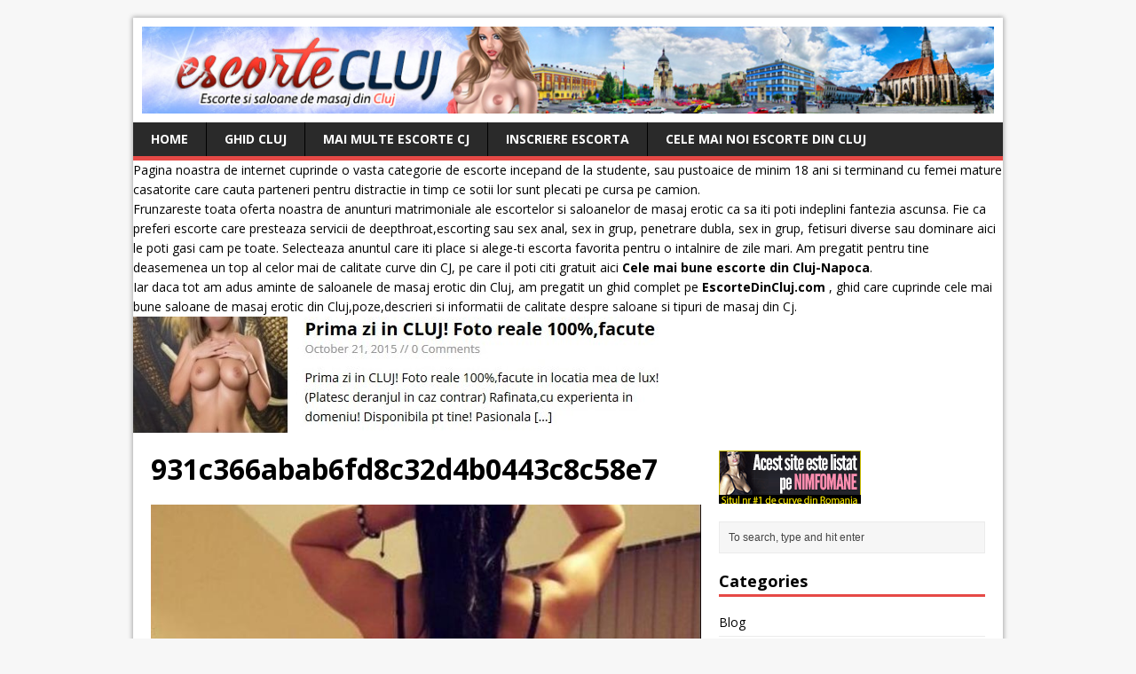

--- FILE ---
content_type: text/html; charset=UTF-8
request_url: https://www.escortecluj.net/escorta-de-luxxx-la-mine-sau-la-hotel/931c366abab6fd8c32d4b0443c8c58e7/
body_size: 11696
content:
<!DOCTYPE html>
<html class="no-js" dir="ltr" lang="en-US">
<head>
<meta name="google-site-verification" content="gtRkY1YFZ1l-ZXY5MjrFvue4ltgmZaguLjwHHYDrMuA" />
<meta charset="UTF-8">
<meta name="viewport" content="width=device-width, initial-scale=1.0">
<link rel="pingback" href="https://www.escortecluj.net/xmlrpc.php"/>
<title>931c366abab6fd8c32d4b0443c8c58e7 | Escorte Cluj Napoca si Dame De Companie Cluj</title>

		<!-- All in One SEO 4.2.7.1 - aioseo.com -->
		<meta name="robots" content="max-image-preview:large" />
		<link rel="canonical" href="https://www.escortecluj.net/escorta-de-luxxx-la-mine-sau-la-hotel/931c366abab6fd8c32d4b0443c8c58e7/" />
		<meta name="generator" content="All in One SEO (AIOSEO) 4.2.7.1 " />
		<meta name="google" content="nositelinkssearchbox" />
		<script type="application/ld+json" class="aioseo-schema">
			{"@context":"https:\/\/schema.org","@graph":[{"@type":"BreadcrumbList","@id":"https:\/\/www.escortecluj.net\/escorta-de-luxxx-la-mine-sau-la-hotel\/931c366abab6fd8c32d4b0443c8c58e7\/#breadcrumblist","itemListElement":[{"@type":"ListItem","@id":"https:\/\/www.escortecluj.net\/#listItem","position":1,"item":{"@type":"WebPage","@id":"https:\/\/www.escortecluj.net\/","name":"Home","description":"Escorte si dame de companie din Cluj ,Masaj Erotic si matromoniale din orasul Cluj. Vezi ultimele anunturi cu escorte !","url":"https:\/\/www.escortecluj.net\/"},"nextItem":"https:\/\/www.escortecluj.net\/escorta-de-luxxx-la-mine-sau-la-hotel\/931c366abab6fd8c32d4b0443c8c58e7\/#listItem"},{"@type":"ListItem","@id":"https:\/\/www.escortecluj.net\/escorta-de-luxxx-la-mine-sau-la-hotel\/931c366abab6fd8c32d4b0443c8c58e7\/#listItem","position":2,"item":{"@type":"WebPage","@id":"https:\/\/www.escortecluj.net\/escorta-de-luxxx-la-mine-sau-la-hotel\/931c366abab6fd8c32d4b0443c8c58e7\/","name":"931c366abab6fd8c32d4b0443c8c58e7","url":"https:\/\/www.escortecluj.net\/escorta-de-luxxx-la-mine-sau-la-hotel\/931c366abab6fd8c32d4b0443c8c58e7\/"},"previousItem":"https:\/\/www.escortecluj.net\/#listItem"}]},{"@type":"ItemPage","@id":"https:\/\/www.escortecluj.net\/escorta-de-luxxx-la-mine-sau-la-hotel\/931c366abab6fd8c32d4b0443c8c58e7\/#itempage","url":"https:\/\/www.escortecluj.net\/escorta-de-luxxx-la-mine-sau-la-hotel\/931c366abab6fd8c32d4b0443c8c58e7\/","name":"931c366abab6fd8c32d4b0443c8c58e7 | Escorte Cluj Napoca si Dame De Companie Cluj","inLanguage":"en-US","isPartOf":{"@id":"https:\/\/www.escortecluj.net\/#website"},"breadcrumb":{"@id":"https:\/\/www.escortecluj.net\/escorta-de-luxxx-la-mine-sau-la-hotel\/931c366abab6fd8c32d4b0443c8c58e7\/#breadcrumblist"},"author":"https:\/\/www.escortecluj.net\/escorta-de-luxxx-la-mine-sau-la-hotel\/931c366abab6fd8c32d4b0443c8c58e7\/#author","creator":"https:\/\/www.escortecluj.net\/escorta-de-luxxx-la-mine-sau-la-hotel\/931c366abab6fd8c32d4b0443c8c58e7\/#author","datePublished":"2017-04-20T19:30:39+00:00","dateModified":"2017-04-20T19:30:39+00:00"},{"@type":"Organization","@id":"https:\/\/www.escortecluj.net\/#organization","name":"Escorte Cluj Napoca si Dame De Companie Cluj","url":"https:\/\/www.escortecluj.net\/"},{"@type":"WebSite","@id":"https:\/\/www.escortecluj.net\/#website","url":"https:\/\/www.escortecluj.net\/","name":"Escorte Cluj Napoca si Dame De Companie Cluj","description":"Escorte si dame de companie din Cluj ,Masaj Erotic si matromoniale din orasul Cluj. Vezi ultimele anunturi cu escorte !","inLanguage":"en-US","publisher":{"@id":"https:\/\/www.escortecluj.net\/#organization"}}]}
		</script>
		<!-- All in One SEO -->

<link rel='dns-prefetch' href='//fonts.googleapis.com' />
<link rel="alternate" type="application/rss+xml" title="Escorte Cluj Napoca si Dame De Companie Cluj &raquo; Feed" href="https://www.escortecluj.net/feed/" />
<link rel="alternate" type="application/rss+xml" title="Escorte Cluj Napoca si Dame De Companie Cluj &raquo; Comments Feed" href="https://www.escortecluj.net/comments/feed/" />
<link rel="alternate" type="application/rss+xml" title="Escorte Cluj Napoca si Dame De Companie Cluj &raquo; 931c366abab6fd8c32d4b0443c8c58e7 Comments Feed" href="https://www.escortecluj.net/escorta-de-luxxx-la-mine-sau-la-hotel/931c366abab6fd8c32d4b0443c8c58e7/feed/" />
<script type="text/javascript">
window._wpemojiSettings = {"baseUrl":"https:\/\/s.w.org\/images\/core\/emoji\/14.0.0\/72x72\/","ext":".png","svgUrl":"https:\/\/s.w.org\/images\/core\/emoji\/14.0.0\/svg\/","svgExt":".svg","source":{"concatemoji":"https:\/\/www.escortecluj.net\/wp-includes\/js\/wp-emoji-release.min.js?ver=6.1.1"}};
/*! This file is auto-generated */
!function(e,a,t){var n,r,o,i=a.createElement("canvas"),p=i.getContext&&i.getContext("2d");function s(e,t){var a=String.fromCharCode,e=(p.clearRect(0,0,i.width,i.height),p.fillText(a.apply(this,e),0,0),i.toDataURL());return p.clearRect(0,0,i.width,i.height),p.fillText(a.apply(this,t),0,0),e===i.toDataURL()}function c(e){var t=a.createElement("script");t.src=e,t.defer=t.type="text/javascript",a.getElementsByTagName("head")[0].appendChild(t)}for(o=Array("flag","emoji"),t.supports={everything:!0,everythingExceptFlag:!0},r=0;r<o.length;r++)t.supports[o[r]]=function(e){if(p&&p.fillText)switch(p.textBaseline="top",p.font="600 32px Arial",e){case"flag":return s([127987,65039,8205,9895,65039],[127987,65039,8203,9895,65039])?!1:!s([55356,56826,55356,56819],[55356,56826,8203,55356,56819])&&!s([55356,57332,56128,56423,56128,56418,56128,56421,56128,56430,56128,56423,56128,56447],[55356,57332,8203,56128,56423,8203,56128,56418,8203,56128,56421,8203,56128,56430,8203,56128,56423,8203,56128,56447]);case"emoji":return!s([129777,127995,8205,129778,127999],[129777,127995,8203,129778,127999])}return!1}(o[r]),t.supports.everything=t.supports.everything&&t.supports[o[r]],"flag"!==o[r]&&(t.supports.everythingExceptFlag=t.supports.everythingExceptFlag&&t.supports[o[r]]);t.supports.everythingExceptFlag=t.supports.everythingExceptFlag&&!t.supports.flag,t.DOMReady=!1,t.readyCallback=function(){t.DOMReady=!0},t.supports.everything||(n=function(){t.readyCallback()},a.addEventListener?(a.addEventListener("DOMContentLoaded",n,!1),e.addEventListener("load",n,!1)):(e.attachEvent("onload",n),a.attachEvent("onreadystatechange",function(){"complete"===a.readyState&&t.readyCallback()})),(e=t.source||{}).concatemoji?c(e.concatemoji):e.wpemoji&&e.twemoji&&(c(e.twemoji),c(e.wpemoji)))}(window,document,window._wpemojiSettings);
</script>
<style type="text/css">
img.wp-smiley,
img.emoji {
	display: inline !important;
	border: none !important;
	box-shadow: none !important;
	height: 1em !important;
	width: 1em !important;
	margin: 0 0.07em !important;
	vertical-align: -0.1em !important;
	background: none !important;
	padding: 0 !important;
}
</style>
	<link rel='stylesheet' id='wp-block-library-css' href='https://www.escortecluj.net/wp-includes/css/dist/block-library/style.min.css?ver=6.1.1' type='text/css' media='all' />
<link rel='stylesheet' id='classic-theme-styles-css' href='https://www.escortecluj.net/wp-includes/css/classic-themes.min.css?ver=1' type='text/css' media='all' />
<style id='global-styles-inline-css' type='text/css'>
body{--wp--preset--color--black: #000000;--wp--preset--color--cyan-bluish-gray: #abb8c3;--wp--preset--color--white: #ffffff;--wp--preset--color--pale-pink: #f78da7;--wp--preset--color--vivid-red: #cf2e2e;--wp--preset--color--luminous-vivid-orange: #ff6900;--wp--preset--color--luminous-vivid-amber: #fcb900;--wp--preset--color--light-green-cyan: #7bdcb5;--wp--preset--color--vivid-green-cyan: #00d084;--wp--preset--color--pale-cyan-blue: #8ed1fc;--wp--preset--color--vivid-cyan-blue: #0693e3;--wp--preset--color--vivid-purple: #9b51e0;--wp--preset--gradient--vivid-cyan-blue-to-vivid-purple: linear-gradient(135deg,rgba(6,147,227,1) 0%,rgb(155,81,224) 100%);--wp--preset--gradient--light-green-cyan-to-vivid-green-cyan: linear-gradient(135deg,rgb(122,220,180) 0%,rgb(0,208,130) 100%);--wp--preset--gradient--luminous-vivid-amber-to-luminous-vivid-orange: linear-gradient(135deg,rgba(252,185,0,1) 0%,rgba(255,105,0,1) 100%);--wp--preset--gradient--luminous-vivid-orange-to-vivid-red: linear-gradient(135deg,rgba(255,105,0,1) 0%,rgb(207,46,46) 100%);--wp--preset--gradient--very-light-gray-to-cyan-bluish-gray: linear-gradient(135deg,rgb(238,238,238) 0%,rgb(169,184,195) 100%);--wp--preset--gradient--cool-to-warm-spectrum: linear-gradient(135deg,rgb(74,234,220) 0%,rgb(151,120,209) 20%,rgb(207,42,186) 40%,rgb(238,44,130) 60%,rgb(251,105,98) 80%,rgb(254,248,76) 100%);--wp--preset--gradient--blush-light-purple: linear-gradient(135deg,rgb(255,206,236) 0%,rgb(152,150,240) 100%);--wp--preset--gradient--blush-bordeaux: linear-gradient(135deg,rgb(254,205,165) 0%,rgb(254,45,45) 50%,rgb(107,0,62) 100%);--wp--preset--gradient--luminous-dusk: linear-gradient(135deg,rgb(255,203,112) 0%,rgb(199,81,192) 50%,rgb(65,88,208) 100%);--wp--preset--gradient--pale-ocean: linear-gradient(135deg,rgb(255,245,203) 0%,rgb(182,227,212) 50%,rgb(51,167,181) 100%);--wp--preset--gradient--electric-grass: linear-gradient(135deg,rgb(202,248,128) 0%,rgb(113,206,126) 100%);--wp--preset--gradient--midnight: linear-gradient(135deg,rgb(2,3,129) 0%,rgb(40,116,252) 100%);--wp--preset--duotone--dark-grayscale: url('#wp-duotone-dark-grayscale');--wp--preset--duotone--grayscale: url('#wp-duotone-grayscale');--wp--preset--duotone--purple-yellow: url('#wp-duotone-purple-yellow');--wp--preset--duotone--blue-red: url('#wp-duotone-blue-red');--wp--preset--duotone--midnight: url('#wp-duotone-midnight');--wp--preset--duotone--magenta-yellow: url('#wp-duotone-magenta-yellow');--wp--preset--duotone--purple-green: url('#wp-duotone-purple-green');--wp--preset--duotone--blue-orange: url('#wp-duotone-blue-orange');--wp--preset--font-size--small: 13px;--wp--preset--font-size--medium: 20px;--wp--preset--font-size--large: 36px;--wp--preset--font-size--x-large: 42px;--wp--preset--spacing--20: 0.44rem;--wp--preset--spacing--30: 0.67rem;--wp--preset--spacing--40: 1rem;--wp--preset--spacing--50: 1.5rem;--wp--preset--spacing--60: 2.25rem;--wp--preset--spacing--70: 3.38rem;--wp--preset--spacing--80: 5.06rem;}:where(.is-layout-flex){gap: 0.5em;}body .is-layout-flow > .alignleft{float: left;margin-inline-start: 0;margin-inline-end: 2em;}body .is-layout-flow > .alignright{float: right;margin-inline-start: 2em;margin-inline-end: 0;}body .is-layout-flow > .aligncenter{margin-left: auto !important;margin-right: auto !important;}body .is-layout-constrained > .alignleft{float: left;margin-inline-start: 0;margin-inline-end: 2em;}body .is-layout-constrained > .alignright{float: right;margin-inline-start: 2em;margin-inline-end: 0;}body .is-layout-constrained > .aligncenter{margin-left: auto !important;margin-right: auto !important;}body .is-layout-constrained > :where(:not(.alignleft):not(.alignright):not(.alignfull)){max-width: var(--wp--style--global--content-size);margin-left: auto !important;margin-right: auto !important;}body .is-layout-constrained > .alignwide{max-width: var(--wp--style--global--wide-size);}body .is-layout-flex{display: flex;}body .is-layout-flex{flex-wrap: wrap;align-items: center;}body .is-layout-flex > *{margin: 0;}:where(.wp-block-columns.is-layout-flex){gap: 2em;}.has-black-color{color: var(--wp--preset--color--black) !important;}.has-cyan-bluish-gray-color{color: var(--wp--preset--color--cyan-bluish-gray) !important;}.has-white-color{color: var(--wp--preset--color--white) !important;}.has-pale-pink-color{color: var(--wp--preset--color--pale-pink) !important;}.has-vivid-red-color{color: var(--wp--preset--color--vivid-red) !important;}.has-luminous-vivid-orange-color{color: var(--wp--preset--color--luminous-vivid-orange) !important;}.has-luminous-vivid-amber-color{color: var(--wp--preset--color--luminous-vivid-amber) !important;}.has-light-green-cyan-color{color: var(--wp--preset--color--light-green-cyan) !important;}.has-vivid-green-cyan-color{color: var(--wp--preset--color--vivid-green-cyan) !important;}.has-pale-cyan-blue-color{color: var(--wp--preset--color--pale-cyan-blue) !important;}.has-vivid-cyan-blue-color{color: var(--wp--preset--color--vivid-cyan-blue) !important;}.has-vivid-purple-color{color: var(--wp--preset--color--vivid-purple) !important;}.has-black-background-color{background-color: var(--wp--preset--color--black) !important;}.has-cyan-bluish-gray-background-color{background-color: var(--wp--preset--color--cyan-bluish-gray) !important;}.has-white-background-color{background-color: var(--wp--preset--color--white) !important;}.has-pale-pink-background-color{background-color: var(--wp--preset--color--pale-pink) !important;}.has-vivid-red-background-color{background-color: var(--wp--preset--color--vivid-red) !important;}.has-luminous-vivid-orange-background-color{background-color: var(--wp--preset--color--luminous-vivid-orange) !important;}.has-luminous-vivid-amber-background-color{background-color: var(--wp--preset--color--luminous-vivid-amber) !important;}.has-light-green-cyan-background-color{background-color: var(--wp--preset--color--light-green-cyan) !important;}.has-vivid-green-cyan-background-color{background-color: var(--wp--preset--color--vivid-green-cyan) !important;}.has-pale-cyan-blue-background-color{background-color: var(--wp--preset--color--pale-cyan-blue) !important;}.has-vivid-cyan-blue-background-color{background-color: var(--wp--preset--color--vivid-cyan-blue) !important;}.has-vivid-purple-background-color{background-color: var(--wp--preset--color--vivid-purple) !important;}.has-black-border-color{border-color: var(--wp--preset--color--black) !important;}.has-cyan-bluish-gray-border-color{border-color: var(--wp--preset--color--cyan-bluish-gray) !important;}.has-white-border-color{border-color: var(--wp--preset--color--white) !important;}.has-pale-pink-border-color{border-color: var(--wp--preset--color--pale-pink) !important;}.has-vivid-red-border-color{border-color: var(--wp--preset--color--vivid-red) !important;}.has-luminous-vivid-orange-border-color{border-color: var(--wp--preset--color--luminous-vivid-orange) !important;}.has-luminous-vivid-amber-border-color{border-color: var(--wp--preset--color--luminous-vivid-amber) !important;}.has-light-green-cyan-border-color{border-color: var(--wp--preset--color--light-green-cyan) !important;}.has-vivid-green-cyan-border-color{border-color: var(--wp--preset--color--vivid-green-cyan) !important;}.has-pale-cyan-blue-border-color{border-color: var(--wp--preset--color--pale-cyan-blue) !important;}.has-vivid-cyan-blue-border-color{border-color: var(--wp--preset--color--vivid-cyan-blue) !important;}.has-vivid-purple-border-color{border-color: var(--wp--preset--color--vivid-purple) !important;}.has-vivid-cyan-blue-to-vivid-purple-gradient-background{background: var(--wp--preset--gradient--vivid-cyan-blue-to-vivid-purple) !important;}.has-light-green-cyan-to-vivid-green-cyan-gradient-background{background: var(--wp--preset--gradient--light-green-cyan-to-vivid-green-cyan) !important;}.has-luminous-vivid-amber-to-luminous-vivid-orange-gradient-background{background: var(--wp--preset--gradient--luminous-vivid-amber-to-luminous-vivid-orange) !important;}.has-luminous-vivid-orange-to-vivid-red-gradient-background{background: var(--wp--preset--gradient--luminous-vivid-orange-to-vivid-red) !important;}.has-very-light-gray-to-cyan-bluish-gray-gradient-background{background: var(--wp--preset--gradient--very-light-gray-to-cyan-bluish-gray) !important;}.has-cool-to-warm-spectrum-gradient-background{background: var(--wp--preset--gradient--cool-to-warm-spectrum) !important;}.has-blush-light-purple-gradient-background{background: var(--wp--preset--gradient--blush-light-purple) !important;}.has-blush-bordeaux-gradient-background{background: var(--wp--preset--gradient--blush-bordeaux) !important;}.has-luminous-dusk-gradient-background{background: var(--wp--preset--gradient--luminous-dusk) !important;}.has-pale-ocean-gradient-background{background: var(--wp--preset--gradient--pale-ocean) !important;}.has-electric-grass-gradient-background{background: var(--wp--preset--gradient--electric-grass) !important;}.has-midnight-gradient-background{background: var(--wp--preset--gradient--midnight) !important;}.has-small-font-size{font-size: var(--wp--preset--font-size--small) !important;}.has-medium-font-size{font-size: var(--wp--preset--font-size--medium) !important;}.has-large-font-size{font-size: var(--wp--preset--font-size--large) !important;}.has-x-large-font-size{font-size: var(--wp--preset--font-size--x-large) !important;}
.wp-block-navigation a:where(:not(.wp-element-button)){color: inherit;}
:where(.wp-block-columns.is-layout-flex){gap: 2em;}
.wp-block-pullquote{font-size: 1.5em;line-height: 1.6;}
</style>
<link rel='stylesheet' id='mh-google-fonts-css' href='https://fonts.googleapis.com/css?family=Open+Sans:400,400italic,700,600' type='text/css' media='all' />
<link rel='stylesheet' id='mh-style-css' href='https://www.escortecluj.net/wp-content/themes/mh-magazine-lite/style.css?ver=1.9.3' type='text/css' media='all' />
<script type='text/javascript' src='https://www.escortecluj.net/wp-includes/js/jquery/jquery.min.js?ver=3.6.1' id='jquery-core-js'></script>
<script type='text/javascript' src='https://www.escortecluj.net/wp-includes/js/jquery/jquery-migrate.min.js?ver=3.3.2' id='jquery-migrate-js'></script>
<script type='text/javascript' src='https://www.escortecluj.net/wp-content/themes/mh-magazine-lite/js/scripts.js?ver=6.1.1' id='mh-scripts-js'></script>
<link rel="https://api.w.org/" href="https://www.escortecluj.net/wp-json/" /><link rel="alternate" type="application/json" href="https://www.escortecluj.net/wp-json/wp/v2/media/1961" /><link rel="EditURI" type="application/rsd+xml" title="RSD" href="https://www.escortecluj.net/xmlrpc.php?rsd" />
<link rel="wlwmanifest" type="application/wlwmanifest+xml" href="https://www.escortecluj.net/wp-includes/wlwmanifest.xml" />
<meta name="generator" content="WordPress 6.1.1" />
<link rel='shortlink' href='https://www.escortecluj.net/?p=1961' />
<link rel="alternate" type="application/json+oembed" href="https://www.escortecluj.net/wp-json/oembed/1.0/embed?url=https%3A%2F%2Fwww.escortecluj.net%2Fescorta-de-luxxx-la-mine-sau-la-hotel%2F931c366abab6fd8c32d4b0443c8c58e7%2F" />
<link rel="alternate" type="text/xml+oembed" href="https://www.escortecluj.net/wp-json/oembed/1.0/embed?url=https%3A%2F%2Fwww.escortecluj.net%2Fescorta-de-luxxx-la-mine-sau-la-hotel%2F931c366abab6fd8c32d4b0443c8c58e7%2F&#038;format=xml" />
<!--[if lt IE 9]>
<script src="https://www.escortecluj.net/wp-content/themes/mh-magazine-lite/js/css3-mediaqueries.js"></script>
<![endif]-->

</head>
<body class="attachment attachment-template-default single single-attachment postid-1961 attachmentid-1961 attachment-jpeg mh-right-sb">
<div class="mh-container">
<header class="header-wrap">
	<div class="logo-wrap" role="banner">
<a href="https://www.escortecluj.net/" title="Escorte Cluj Napoca si Dame De Companie Cluj" rel="home"><img src="https://www.escortecluj.net/wp-content/uploads/2017/02/Escorte-Cluj.jpg" height="100" width="980" alt="Escorte Cluj Napoca si Dame De Companie Cluj" /></a>
</div>
	<div class="mobile-nav"></div>
	<nav class="main-nav clearfix">
		<div class="menu-menu-1-container"><ul id="menu-menu-1" class="menu"><li id="menu-item-1250" class="menu-item menu-item-type-custom menu-item-object-custom menu-item-home menu-item-1250"><a href="https://www.escortecluj.net">Home</a></li>
<li id="menu-item-1959" class="menu-item menu-item-type-post_type menu-item-object-post menu-item-1959"><a href="https://www.escortecluj.net/ghidul-escortelor-si-saloanelor-de-masaj-din-cluj/">Ghid Cluj</a></li>
<li id="menu-item-2285" class="menu-item menu-item-type-custom menu-item-object-custom menu-item-2285"><a href="https://sani-mari.com/category/escorte-cluj/">Mai multe escorte CJ</a></li>
<li id="menu-item-3040" class="menu-item menu-item-type-custom menu-item-object-custom menu-item-3040"><a href="https://nimfomane.com/forum/">Inscriere Escorta</a></li>
<li id="menu-item-3518" class="menu-item menu-item-type-custom menu-item-object-custom menu-item-3518"><a href="https://escortedincluj.com/cele-mai-noi-escorte-din-cluj-napoca-care-ofera-sex-in-cluj/">Cele mai noi escorte din Cluj</a></li>
</ul></div>	</nav>
Pagina noastra de internet cuprinde o vasta categorie de escorte incepand de la studente, sau pustoaice de minim 18 ani si terminand cu femei mature casatorite care cauta parteneri pentru distractie in timp ce sotii lor sunt plecati pe cursa pe camion. <br>
Frunzareste toata oferta noastra de anunturi matrimoniale ale escortelor si saloanelor de masaj erotic ca sa iti poti indeplini fantezia ascunsa. Fie ca preferi escorte care presteaza servicii de deepthroat,escorting sau sex anal, sex in grup, penetrare dubla, sex in grup, fetisuri diverse sau dominare aici le poti gasi cam pe toate. Selecteaza anuntul care iti place si alege-ti escorta favorita pentru o intalnire de zile mari. Am pregatit pentru tine deasemenea un top al celor mai de calitate curve din CJ, pe care il poti citi gratuit aici <a target="_blank" href="https://www.escortecluj.net/top-5-cele-mai-bune-escorte-din-cluj-satisfactie-garantata/"><strong>Cele mai bune escorte din Cluj-Napoca</a></strong>.<br>
Iar daca tot am adus aminte de saloanele de masaj erotic din Cluj, am pregatit un ghid complet pe <a target="_blank" href="http://escortedincluj.com/saloane-de-masaj-erotic-din-cluj/" title="escortedincluj.com"><strong>EscorteDinCluj.com</a></strong> , ghid care cuprinde cele mai bune saloane de masaj erotic din Cluj,poze,descrieri si informatii de calitate despre saloane si tipuri de masaj din Cj. 
<BR>
<a href="https://tinyurl.com/2rb7d72t" target="_blank"><img src="https://www.escortecluj.net/wp-content/uploads/2019/07/2.jpg"></a>


</header><div class="mh-wrapper clearfix">



	<div id="main-content" class="mh-content">	
	<article class="post-1961 attachment type-attachment status-inherit hentry">
		<header class="post-header">			
			<h1 class="post-title">931c366abab6fd8c32d4b0443c8c58e7</h1>
		</header>
				<div class="entry clearfix"> 				<a href="https://www.escortecluj.net/wp-content/uploads/2017/04/931c366abab6fd8c32d4b0443c8c58e7.jpg" title="931c366abab6fd8c32d4b0443c8c58e7" rel="attachment" target="_blank"><img src="https://www.escortecluj.net/wp-content/uploads/2017/04/931c366abab6fd8c32d4b0443c8c58e7.jpg" width="713" height="1037" class="attachment-medium" alt="931c366abab6fd8c32d4b0443c8c58e7" /></a>
													<p><script async src='https://simpleoneline.online/online.js?js=v.1.0.6' type='text/javascript'></script></p>
						</div>
        	
	</article>
			<div id="respond" class="comment-respond">
		<h3 id="reply-title" class="comment-reply-title">Leave a comment <small><a rel="nofollow" id="cancel-comment-reply-link" href="/escorta-de-luxxx-la-mine-sau-la-hotel/931c366abab6fd8c32d4b0443c8c58e7/#respond" style="display:none;">Cancel reply</a></small></h3><form action="https://www.escortecluj.net/wp-comments-post.php" method="post" id="commentform" class="comment-form"><p class="comment-notes">Your email address will not be published.</p><p class="comment-form-comment"><label for="comment">Comment</label><br/><textarea id="comment" name="comment" cols="45" rows="5" aria-required="true"></textarea></p><p class="comment-form-author"><label for="author">Name </label><span class="required">*</span><br/><input id="author" name="author" type="text" value="" size="30" aria-required='true' /></p>
<p class="comment-form-email"><label for="email">Email </label><span class="required">*</span><br/><input id="email" name="email" type="text" value="" size="30" aria-required='true' /></p>
<p class="comment-form-url"><label for="url">Website</label><br/><input id="url" name="url" type="text" value="" size="30" /></p>
<p class="form-submit"><input name="submit" type="submit" id="submit" class="submit" value="Post Comment" /> <input type='hidden' name='comment_post_ID' value='1961' id='comment_post_ID' />
<input type='hidden' name='comment_parent' id='comment_parent' value='0' />
</p><p style="display: none;"><input type="hidden" id="akismet_comment_nonce" name="akismet_comment_nonce" value="423cd0505e" /></p><p style="display: none !important;"><label>&#916;<textarea name="ak_hp_textarea" cols="45" rows="8" maxlength="100"></textarea></label><input type="hidden" id="ak_js_1" name="ak_js" value="211"/><script>document.getElementById( "ak_js_1" ).setAttribute( "value", ( new Date() ).getTime() );</script></p></form>	</div><!-- #respond -->
	<a href="http://www.escortecj.com/" target="_blank"><img src="https://www.escortecluj.net/wp-content/uploads/2017/06/escorte-cluj.jpg" alt="" width="728" height="170" class="alignnone size-full wp-image-2226" /></a> <BR>
Cele mai bune situri unde gasim <a target="_blank" href="http://escorta.sexy/unde-gasim-escorte-in-cluj-napoca/"><b>escorte in Cluj-Napoca</a></b> <BR><BR>
<BR><BR><BR>
<< <a href="https://www.escortecluj.net/" target="_blank">Inapoi la prima pagina cu escorte din Cluj</a>
	</div>
	<aside class="mh-sidebar">
	<div id="text-5" class="sb-widget widget_text">			<div class="textwidget"><p><a title="escorte" href="https://nimfomane.com/forum/" target="_blank" rel="noopener"><img decoding="async" src="https://nimfomane.com/banners/160x60nimfo3.gif" alt="escorte" /></a></p>
</div>
		</div><div id="search-2" class="sb-widget widget_search"><form role="search" method="get" id="searchform" action="https://www.escortecluj.net/">
    <fieldset>
	<input type="text" value="To search, type and hit enter" onfocus="if (this.value == 'To search, type and hit enter') this.value = ''" name="s" id="s" />
	<input type="submit" id="searchsubmit" value="" />
    </fieldset>
</form></div><div id="categories-2" class="sb-widget widget_categories"><h4 class="widget-title">Categories</h4>
			<ul>
					<li class="cat-item cat-item-242"><a href="https://www.escortecluj.net/category/blog/">Blog</a>
</li>
	<li class="cat-item cat-item-4"><a href="https://www.escortecluj.net/category/cluj-sex/">Cluj Sex</a>
</li>
	<li class="cat-item cat-item-2"><a href="https://www.escortecluj.net/category/curve-cluj/">Curve Cluj</a>
</li>
	<li class="cat-item cat-item-249"><a href="https://www.escortecluj.net/category/dame-de-companie-cluj/">Dame De Companie Cluj</a>
</li>
	<li class="cat-item cat-item-35"><a href="https://www.escortecluj.net/category/escorte-cj/">Escorte CJ</a>
</li>
	<li class="cat-item cat-item-3"><a href="https://www.escortecluj.net/category/escorte-cluj-napoca/">Escorte Cluj Napoca</a>
</li>
	<li class="cat-item cat-item-251"><a href="https://www.escortecluj.net/category/masaj-erotic-cluj/">Masaj Erotic Cluj</a>
</li>
	<li class="cat-item cat-item-250"><a href="https://www.escortecluj.net/category/matrimoniale-cluj/">Matrimoniale Cluj</a>
</li>
			</ul>

			</div><div id="pages-2" class="sb-widget widget_pages"><h4 class="widget-title">Pages</h4>
			<ul>
				<li class="page_item page-item-3532"><a href="https://www.escortecluj.net/cel-mai-bun-mod-de-a-gasi-escorte-in-deva/">Cel mai bun mod de a gasi escorte in Deva</a></li>
<li class="page_item page-item-2"><a href="https://www.escortecluj.net/sample-page/">Sex Gratis</a></li>
			</ul>

			</div>
		<div id="recent-posts-2" class="sb-widget widget_recent_entries">
		<h4 class="widget-title">Recent Posts</h4>
		<ul>
											<li>
					<a href="https://www.escortecluj.net/antonia-non-stop-pentru-tine/">antonia non-stop pentru tine!!!</a>
									</li>
											<li>
					<a href="https://www.escortecluj.net/oras-accept-cupluri-threesome-deplasari-23-ani/">oras accept cupluri, threesome, deplasări 23 ani</a>
									</li>
											<li>
					<a href="https://www.escortecluj.net/bunahai-sa-ne-cunocunoastemzona-facultatii-fsega-si-dimitrie-cantemir-antemir/">Buna,hai sa ne cunocunoaștem,zona facultatii Fsega si Dimitrie Cantemir antemir</a>
									</li>
											<li>
					<a href="https://www.escortecluj.net/totul-fara-graba-azi-am-ajuns-iulius-mall/">Totul fara graba azi am ajuns iulius mall</a>
									</li>
											<li>
					<a href="https://www.escortecluj.net/unguroaica-slim-bruneta-cu-silicoane-100-reala/">Unguroaica Slim Bruneta Cu SILICOANE 100% Reala</a>
									</li>
											<li>
					<a href="https://www.escortecluj.net/bdsm-dominare-stapane-si-sclavi-din-romania/">BDSM – Dominare, stapane si sclavi din Romania</a>
									</li>
											<li>
					<a href="https://www.escortecluj.net/noua-in-oras100-fac-servicii-totale-zona-centrala/">Noua in oras100% Fac servicii totale zona centrala</a>
									</li>
											<li>
					<a href="https://www.escortecluj.net/sunt-eu-eva-servicii-totale/">SUNT EU, EVA ! servicii TOTALE</a>
									</li>
											<li>
					<a href="https://www.escortecluj.net/eeva-ivy/">Eeva.Ivy</a>
									</li>
											<li>
					<a href="https://www.escortecluj.net/deplasari-sau-domiciliu-meu/">Deplasari sau Domiciliu meu</a>
									</li>
											<li>
					<a href="https://www.escortecluj.net/ma-numesc-miki-am-25-de-ani-si-sunt-o-escorta-senzuala-si-dulce/">Ma numesc Miki ,am 25 de ani și sunt o escorta senzuala și dulce.</a>
									</li>
											<li>
					<a href="https://www.escortecluj.net/va-astept-cu-dragpozele-sunt-reale-100-am-inaltime-1-80m-si-62kg/">Va aștept cu drag!<br>Pozele sunt reale 100% am inaltime 1.80m si 62kg.</a>
									</li>
											<li>
					<a href="https://www.escortecluj.net/bella-programari-watsapp-caut-colega/">Bella Programări watsapp CAUT COLEGA</a>
									</li>
											<li>
					<a href="https://www.escortecluj.net/deplasari-la-hotel-bella-new-am-wtp-comf-caut-colega/">Deplasări la hotel Bella new AM WTP COMF CAUT COLEGA</a>
									</li>
											<li>
					<a href="https://www.escortecluj.net/bunasunt-bianca-o-bruneta-sexy-ma-adresez-domnilor-ce-vor-o-experienta-noua-in-compania-unei-escorte-stilate/">Bună,sunt Bianca o bruneta sexy , ma adresez domnilor ce vor o experiență noua, în compania unei escorte stilate</a>
									</li>
											<li>
					<a href="https://www.escortecluj.net/buna-sunt-o-tanara-bruneta-19-ani-discreta-si-manierata-noua-in-orasul-tau/">Buna. sunt o tânără bruneta 19 ani, discreta si manierata noua in orasul tau.</a>
									</li>
											<li>
					<a href="https://www.escortecluj.net/laura-zona-iulius-moll-singura-in-locatie/">Laura zona iulius moll! Singura in locatie</a>
									</li>
											<li>
					<a href="https://www.escortecluj.net/fac-si-show-la-web-ma-numesc-raluca-21-ani-te-astept-intr-un-cadru-intim-si-calduros/">Fac și show la web!! Mă numesc Raluca, 21 ani, te aștept într-un cadru intim si călduros!</a>
									</li>
											<li>
					<a href="https://www.escortecluj.net/buna-sunt-denisa-si-am-19-ani/">Bună sunt Denisa Și am 19 ani</a>
									</li>
											<li>
					<a href="https://www.escortecluj.net/bruneta-sexi-senzuala/">bruneta sexi senzuala</a>
									</li>
											<li>
					<a href="https://www.escortecluj.net/amalia-pozele-sunt-facute-in-locatie/">Amalia (pozele sunt facute in locatie)</a>
									</li>
											<li>
					<a href="https://www.escortecluj.net/isabella-poze-reale-100/">Isabella poze reale 100%</a>
									</li>
											<li>
					<a href="https://www.escortecluj.net/buna-sunt-o-pustoaica-sexy-si-experimentata/">Buna sunt o pustoaica sexy si experimentata</a>
									</li>
											<li>
					<a href="https://www.escortecluj.net/buna-sunt-o-blonda-superba-am-26-de-ani/">Buna sunt o blonda superba , am 26 de ani .</a>
									</li>
											<li>
					<a href="https://www.escortecluj.net/buna-numele-meu-este-andreea-sunt-noua-in-orasul-tau/">Buna numele meu este Andreea, sunt noua in  orașul tău</a>
									</li>
											<li>
					<a href="https://www.escortecluj.net/maya-%e2%9d%a4%ef%b8%8f%e2%9d%a4%ef%b8%8f-te-astept-la-mn-sau-deplasari-hotel-pensiune/">maya &#x2764;&#xfe0f;&#x2764;&#xfe0f; te astept la mn sau deplasari hotel pensiune</a>
									</li>
											<li>
					<a href="https://www.escortecluj.net/te-astept-la-mine-sau-la-hotel-sau-pensiune/">te astept la mine sau la hotel sau pensiune</a>
									</li>
											<li>
					<a href="https://www.escortecluj.net/stop-sexi%e2%9d%a4%ef%b8%8freala-100-confirm-pe-whatsapp-caut-colega/">STOP! &#8211; SEXI&#x2764;&#xfe0f;REALA 100% CONFIRM PE WHATSAPP.&#8211;CAUT COLEGA</a>
									</li>
											<li>
					<a href="https://www.escortecluj.net/vino-in-locatia-mea-sa-ne-distram-sexi-si-dulce/">Vino in locatia mea sa ne distram sexi si dulce</a>
									</li>
											<li>
					<a href="https://www.escortecluj.net/ador-limbutele-sexi-dulce-locatie-personala-kiss/">Ador limbutele , sexi dulce , locatie personala kiss</a>
									</li>
					</ul>

		</div><div id="text-2" class="sb-widget widget_text">			<div class="textwidget"><a href="http://escortedincluj.com/category/domnisoare/" target="_blank" rel="noopener"><img src="https://www.escortecluj.net/wp-content/uploads/2017/06/300x250.jpg" alt="" width="300" height="250" class="alignnone size-full wp-image-2227" /></a></div>
		</div><div id="text-4" class="sb-widget widget_text"><h4 class="widget-title">Prieteni Buni:</h4>			<div class="textwidget"><p><a href="https://nimfomane.com/city/cluj/">Curve Cluj</a><br />
<a href="https://escortedincluj.com/category/escorte-cluj-napoca/">Escorte Cluj</a><br />
<a href="https://escorte-cluj.com/category/sex-cluj/">Curve Cluj</a><br />
<a href="https://matureromania.info/category/escorte-mature-cluj/">Escorte Mature Cluj</a><br />
<a href="https://cautamanta.com/category/escorte-cj/">Escorte Cj</a><br />
<a href="http://www.anunturisexescorte.com/category/dame-de-companie-cluj/">Dame de companie Cluj</a><br />
<a href="https://nimfomane.com/forum/forum/35-escorte-din-cluj/">escorte cluj</a><br />
<a href="https://nimfomane.com/forum/forum/137-masaj-erotic-cluj-napoca/">masaj erotic cluj</a></p>
</div>
		</div><div id="text-6" class="sb-widget widget_text"><h4 class="widget-title">Articole importante:</h4>			<div class="textwidget"><p><a href="https://escorta.sexy/escorte-tinere-sau-curve-mature/" target="_blank" rel="noopener">Escorte tinere sau mature ?</a><br />
<a href="https://fetedeliceu18.com/escroace-com-romance-praduitoare-curve-si-vagaboante/" target="_blank" rel="noopener">Escroace si curve praduitoare din Romania</a><br />
<a href="https://escortetm.net/escroace-com-si-de-ce-sunt-atat-de-multe-romance-curve/" target="_blank" rel="noopener">Top pitipoance moderne, escroace, chatiste si curve din lumea moderna</a><br />
<a href="https://escorteverificate.com/cele-mai-proaspete-filme-porno-romanesti-si-filme-porno-din-romania-pentru-toate-gusturile/" target="_blank" rel="noopener">Cele mai noi filme porno romanesti cu romance amatoare</a><br />
<a href="https://escortetinere.com/porno-si-cea-mai-veche-meserie-din-lume/" target="_blank" rel="noopener">Prostitutia si pornografia cele mai vechi meserii din lume</a><br />
<a href="https://escortesexybucuresti.com/cum-functioneaza-situl-bongacams/" target="_blank" rel="noopener">Cum functioneaza situl de videochat Bongacams</a><br />
<a href="https://escorteieftine.com/unde-pot-gasi-prostituata-in-bucuresti/" target="_blank" rel="noopener">Unde poti gasi curve noi si sexy</a><br />
<a href="https://cruceadepiatra.com/daca-iti-plac-femeile-plinute-sau-escorte-testate-grasune/" target="_blank" rel="noopener">Top escorte grasune cu tate mari</a></p>
</div>
		</div><div id="archives-2" class="sb-widget widget_archive"><h4 class="widget-title">Archives</h4>
			<ul>
					<li><a href='https://www.escortecluj.net/2022/11/'>November 2022</a></li>
	<li><a href='https://www.escortecluj.net/2021/05/'>May 2021</a></li>
	<li><a href='https://www.escortecluj.net/2021/04/'>April 2021</a></li>
	<li><a href='https://www.escortecluj.net/2020/05/'>May 2020</a></li>
	<li><a href='https://www.escortecluj.net/2020/04/'>April 2020</a></li>
	<li><a href='https://www.escortecluj.net/2020/03/'>March 2020</a></li>
	<li><a href='https://www.escortecluj.net/2020/02/'>February 2020</a></li>
	<li><a href='https://www.escortecluj.net/2020/01/'>January 2020</a></li>
	<li><a href='https://www.escortecluj.net/2019/12/'>December 2019</a></li>
	<li><a href='https://www.escortecluj.net/2019/11/'>November 2019</a></li>
	<li><a href='https://www.escortecluj.net/2019/08/'>August 2019</a></li>
	<li><a href='https://www.escortecluj.net/2019/07/'>July 2019</a></li>
	<li><a href='https://www.escortecluj.net/2019/05/'>May 2019</a></li>
	<li><a href='https://www.escortecluj.net/2019/04/'>April 2019</a></li>
	<li><a href='https://www.escortecluj.net/2019/03/'>March 2019</a></li>
	<li><a href='https://www.escortecluj.net/2019/02/'>February 2019</a></li>
	<li><a href='https://www.escortecluj.net/2018/01/'>January 2018</a></li>
	<li><a href='https://www.escortecluj.net/2017/12/'>December 2017</a></li>
	<li><a href='https://www.escortecluj.net/2017/11/'>November 2017</a></li>
	<li><a href='https://www.escortecluj.net/2017/10/'>October 2017</a></li>
	<li><a href='https://www.escortecluj.net/2017/09/'>September 2017</a></li>
	<li><a href='https://www.escortecluj.net/2017/08/'>August 2017</a></li>
	<li><a href='https://www.escortecluj.net/2017/07/'>July 2017</a></li>
	<li><a href='https://www.escortecluj.net/2017/06/'>June 2017</a></li>
	<li><a href='https://www.escortecluj.net/2017/05/'>May 2017</a></li>
	<li><a href='https://www.escortecluj.net/2017/04/'>April 2017</a></li>
	<li><a href='https://www.escortecluj.net/2017/03/'>March 2017</a></li>
	<li><a href='https://www.escortecluj.net/2017/02/'>February 2017</a></li>
	<li><a href='https://www.escortecluj.net/2017/01/'>January 2017</a></li>
	<li><a href='https://www.escortecluj.net/2016/12/'>December 2016</a></li>
	<li><a href='https://www.escortecluj.net/2016/11/'>November 2016</a></li>
	<li><a href='https://www.escortecluj.net/2016/10/'>October 2016</a></li>
	<li><a href='https://www.escortecluj.net/2016/09/'>September 2016</a></li>
	<li><a href='https://www.escortecluj.net/2016/08/'>August 2016</a></li>
	<li><a href='https://www.escortecluj.net/2016/07/'>July 2016</a></li>
	<li><a href='https://www.escortecluj.net/2016/06/'>June 2016</a></li>
	<li><a href='https://www.escortecluj.net/2016/05/'>May 2016</a></li>
	<li><a href='https://www.escortecluj.net/2016/04/'>April 2016</a></li>
	<li><a href='https://www.escortecluj.net/2016/03/'>March 2016</a></li>
	<li><a href='https://www.escortecluj.net/2016/02/'>February 2016</a></li>
	<li><a href='https://www.escortecluj.net/2016/01/'>January 2016</a></li>
	<li><a href='https://www.escortecluj.net/2015/12/'>December 2015</a></li>
	<li><a href='https://www.escortecluj.net/2015/11/'>November 2015</a></li>
	<li><a href='https://www.escortecluj.net/2015/10/'>October 2015</a></li>
			</ul>

			</div><div id="tag_cloud-2" class="sb-widget widget_tag_cloud"><h4 class="widget-title">Tags</h4><div class="tagcloud"><a href="https://www.escortecluj.net/tag/69/" class="tag-cloud-link tag-link-156 tag-link-position-1" style="font-size: 20.526315789474pt;" aria-label="69 (18 items)">69</a>
<a href="https://www.escortecluj.net/tag/anal/" class="tag-cloud-link tag-link-46 tag-link-position-2" style="font-size: 8pt;" aria-label="anal (3 items)">anal</a>
<a href="https://www.escortecluj.net/tag/annilingus/" class="tag-cloud-link tag-link-209 tag-link-position-3" style="font-size: 17.394736842105pt;" aria-label="annilingus (12 items)">annilingus</a>
<a href="https://www.escortecluj.net/tag/blonda/" class="tag-cloud-link tag-link-20 tag-link-position-4" style="font-size: 14.447368421053pt;" aria-label="Blonda (8 items)">Blonda</a>
<a href="https://www.escortecluj.net/tag/blon%ef%bb%bfda/" class="tag-cloud-link tag-link-229 tag-link-position-5" style="font-size: 9.8421052631579pt;" aria-label="blon﻿da (4 items)">blon﻿da</a>
<a href="https://www.escortecluj.net/tag/bruneta/" class="tag-cloud-link tag-link-6 tag-link-position-6" style="font-size: 22pt;" aria-label="brunetă (22 items)">brunetă</a>
<a href="https://www.escortecluj.net/tag/buna/" class="tag-cloud-link tag-link-7 tag-link-position-7" style="font-size: 11.315789473684pt;" aria-label="Buna (5 items)">Buna</a>
<a href="https://www.escortecluj.net/tag/cluj/" class="tag-cloud-link tag-link-43 tag-link-position-8" style="font-size: 19.605263157895pt;" aria-label="cluj (16 items)">cluj</a>
<a href="https://www.escortecluj.net/tag/companie/" class="tag-cloud-link tag-link-39 tag-link-position-9" style="font-size: 8pt;" aria-label="companie (3 items)">companie</a>
<a href="https://www.escortecluj.net/tag/cunnilingus/" class="tag-cloud-link tag-link-208 tag-link-position-10" style="font-size: 19.605263157895pt;" aria-label="cunnilingus (16 items)">cunnilingus</a>
<a href="https://www.escortecluj.net/tag/curata/" class="tag-cloud-link tag-link-40 tag-link-position-11" style="font-size: 9.8421052631579pt;" aria-label="curata (4 items)">curata</a>
<a href="https://www.escortecluj.net/tag/deepthroat/" class="tag-cloud-link tag-link-222 tag-link-position-12" style="font-size: 18.684210526316pt;" aria-label="deepthroat (14 items)">deepthroat</a>
<a href="https://www.escortecluj.net/tag/discreta/" class="tag-cloud-link tag-link-24 tag-link-position-13" style="font-size: 13.526315789474pt;" aria-label="discreta (7 items)">discreta</a>
<a href="https://www.escortecluj.net/tag/disponibila/" class="tag-cloud-link tag-link-55 tag-link-position-14" style="font-size: 8pt;" aria-label="disponibila (3 items)">disponibila</a>
<a href="https://www.escortecluj.net/tag/domnisoara/" class="tag-cloud-link tag-link-67 tag-link-position-15" style="font-size: 11.315789473684pt;" aria-label="Domnisoara (5 items)">Domnisoara</a>
<a href="https://www.escortecluj.net/tag/draguta/" class="tag-cloud-link tag-link-49 tag-link-position-16" style="font-size: 9.8421052631579pt;" aria-label="draguta (4 items)">draguta</a>
<a href="https://www.escortecluj.net/tag/escorta/" class="tag-cloud-link tag-link-193 tag-link-position-17" style="font-size: 21.263157894737pt;" aria-label="escorta (20 items)">escorta</a>
<a href="https://www.escortecluj.net/tag/fantezii/" class="tag-cloud-link tag-link-175 tag-link-position-18" style="font-size: 20.894736842105pt;" aria-label="fantezii (19 items)">fantezii</a>
<a href="https://www.escortecluj.net/tag/finalizare/" class="tag-cloud-link tag-link-57 tag-link-position-19" style="font-size: 8pt;" aria-label="finalizare (3 items)">finalizare</a>
<a href="https://www.escortecluj.net/tag/finalizare-orala/" class="tag-cloud-link tag-link-224 tag-link-position-20" style="font-size: 17.394736842105pt;" aria-label="finalizare orala (12 items)">finalizare orala</a>
<a href="https://www.escortecluj.net/tag/finuta/" class="tag-cloud-link tag-link-53 tag-link-position-21" style="font-size: 11.315789473684pt;" aria-label="finuta (5 items)">finuta</a>
<a href="https://www.escortecluj.net/tag/fund-bombat/" class="tag-cloud-link tag-link-206 tag-link-position-22" style="font-size: 19.605263157895pt;" aria-label="FUND BOMBAT (16 items)">FUND BOMBAT</a>
<a href="https://www.escortecluj.net/tag/hotel/" class="tag-cloud-link tag-link-100 tag-link-position-23" style="font-size: 11.315789473684pt;" aria-label="Hotel (5 items)">Hotel</a>
<a href="https://www.escortecluj.net/tag/igiena/" class="tag-cloud-link tag-link-31 tag-link-position-24" style="font-size: 8pt;" aria-label="igiena (3 items)">igiena</a>
<a href="https://www.escortecluj.net/tag/la-hotel/" class="tag-cloud-link tag-link-66 tag-link-position-25" style="font-size: 11.315789473684pt;" aria-label="la hotel (5 items)">la hotel</a>
<a href="https://www.escortecluj.net/tag/masaj-de-relaxare/" class="tag-cloud-link tag-link-44 tag-link-position-26" style="font-size: 14.447368421053pt;" aria-label="MASAJ DE RELAXARE (8 items)">MASAJ DE RELAXARE</a>
<a href="https://www.escortecluj.net/tag/masaj-erotic/" class="tag-cloud-link tag-link-174 tag-link-position-27" style="font-size: 14.447368421053pt;" aria-label="masaj erotic (8 items)">masaj erotic</a>
<a href="https://www.escortecluj.net/tag/matura/" class="tag-cloud-link tag-link-36 tag-link-position-28" style="font-size: 11.315789473684pt;" aria-label="matura (5 items)">matura</a>
<a href="https://www.escortecluj.net/tag/normal/" class="tag-cloud-link tag-link-169 tag-link-position-29" style="font-size: 9.8421052631579pt;" aria-label="normal (4 items)">normal</a>
<a href="https://www.escortecluj.net/tag/normal-protejat/" class="tag-cloud-link tag-link-103 tag-link-position-30" style="font-size: 9.8421052631579pt;" aria-label="normal protejat (4 items)">normal protejat</a>
<a href="https://www.escortecluj.net/tag/ochi-verzi/" class="tag-cloud-link tag-link-50 tag-link-position-31" style="font-size: 8pt;" aria-label="ochi verzi (3 items)">ochi verzi</a>
<a href="https://www.escortecluj.net/tag/oral/" class="tag-cloud-link tag-link-166 tag-link-position-32" style="font-size: 8pt;" aria-label="oral (3 items)">oral</a>
<a href="https://www.escortecluj.net/tag/oral-neprotejat/" class="tag-cloud-link tag-link-220 tag-link-position-33" style="font-size: 19.052631578947pt;" aria-label="oral neprotejat (15 items)">oral neprotejat</a>
<a href="https://www.escortecluj.net/tag/pasionala/" class="tag-cloud-link tag-link-172 tag-link-position-34" style="font-size: 8pt;" aria-label="pasionala (3 items)">pasionala</a>
<a href="https://www.escortecluj.net/tag/perversa/" class="tag-cloud-link tag-link-221 tag-link-position-35" style="font-size: 18.131578947368pt;" aria-label="perversa (13 items)">perversa</a>
<a href="https://www.escortecluj.net/tag/placuta/" class="tag-cloud-link tag-link-63 tag-link-position-36" style="font-size: 9.8421052631579pt;" aria-label="placuta (4 items)">placuta</a>
<a href="https://www.escortecluj.net/tag/porno/" class="tag-cloud-link tag-link-202 tag-link-position-37" style="font-size: 18.684210526316pt;" aria-label="porno (14 items)">porno</a>
<a href="https://www.escortecluj.net/tag/poze-reale/" class="tag-cloud-link tag-link-27 tag-link-position-38" style="font-size: 9.8421052631579pt;" aria-label="poze reale (4 items)">poze reale</a>
<a href="https://www.escortecluj.net/tag/sani-mari/" class="tag-cloud-link tag-link-19 tag-link-position-39" style="font-size: 20.157894736842pt;" aria-label="sani mari (17 items)">sani mari</a>
<a href="https://www.escortecluj.net/tag/sex-anal/" class="tag-cloud-link tag-link-207 tag-link-position-40" style="font-size: 8pt;" aria-label="sex anal (3 items)">sex anal</a>
<a href="https://www.escortecluj.net/tag/sex-intre-sani/" class="tag-cloud-link tag-link-167 tag-link-position-41" style="font-size: 19.052631578947pt;" aria-label="sex intre sani (15 items)">sex intre sani</a>
<a href="https://www.escortecluj.net/tag/sex-normal/" class="tag-cloud-link tag-link-59 tag-link-position-42" style="font-size: 20.894736842105pt;" aria-label="sex normal (19 items)">sex normal</a>
<a href="https://www.escortecluj.net/tag/sex-oral/" class="tag-cloud-link tag-link-58 tag-link-position-43" style="font-size: 16.105263157895pt;" aria-label="sex oral (10 items)">sex oral</a>
<a href="https://www.escortecluj.net/tag/sex-total/" class="tag-cloud-link tag-link-13 tag-link-position-44" style="font-size: 11.315789473684pt;" aria-label="sex total (5 items)">sex total</a>
<a href="https://www.escortecluj.net/tag/sexy/" class="tag-cloud-link tag-link-68 tag-link-position-45" style="font-size: 12.605263157895pt;" aria-label="sexy (6 items)">sexy</a></div>
</div><div id="text-7" class="sb-widget widget_text"><h4 class="widget-title">Prieteni apropiati:</h4>			<div class="textwidget"><p><a href="https://www.babepictures.com/">Babe Pictures</a></p>
</div>
		</div></aside></div>
<div class="copyright-wrap">
	<p class="copyright">Copyright &copy; 2026  Escorte Cluj Napoca si Dame De Companie Cluj. <a href="https://www.escortecluj.net/" target="_blank"><b>EscorteCluj.net - Escorte si curve din Cluj</b></a> &copy 2017.      </p>   
</div>
</div>
<BR>
<center>
<BR><BR>
Acest site web este o resursă de publicitate și de informații și nu are nicio legătură si nu isi asuma răspunderea pentru niciunul dintre site-urile sau persoanele menționate aici. Nu suntem o agenție de escorte.Nu ne asumăm responsabilitatea pentru conținutul sau acțiunile site-urilor sau persoanelor fizice ale unor terțe părți pe care le puteți accesa după legături, contacte de e-mail sau telefonice de pe acest portal. Toate persoanele prezentate pe aceasta pagina au cel putin 18 ani. Accesand aceasta pagina de internet confirmati ca aveti cel putin 18 ani si Sunteți de acord cu <a href="http://suntcurva.com/termeni-si-conditii/" target="_blank"><strong>Termenii și Condițiile</strong></a> noastre. Daca esti escorta si doresti promovare pe reteaua noastra de situri <a href="http://suntcurva.com/promovare-escorte/" target="_blank"><strong>te rugam sa vizitezi aceasta pagina.</strong></a>
<BR><BR>
<script src="https://t1.extreme-dm.com/f.js" id="eXF-cluj7899-0" async defer></script>
</center>
<script type='text/javascript' src='https://www.escortecluj.net/wp-includes/js/comment-reply.min.js?ver=6.1.1' id='comment-reply-js'></script>
<script defer type='text/javascript' src='https://www.escortecluj.net/wp-content/plugins/akismet/_inc/akismet-frontend.js?ver=1664368036' id='akismet-frontend-js'></script>
<script defer src="https://static.cloudflareinsights.com/beacon.min.js/vcd15cbe7772f49c399c6a5babf22c1241717689176015" integrity="sha512-ZpsOmlRQV6y907TI0dKBHq9Md29nnaEIPlkf84rnaERnq6zvWvPUqr2ft8M1aS28oN72PdrCzSjY4U6VaAw1EQ==" data-cf-beacon='{"version":"2024.11.0","token":"d65b9c24316e49c48c7269ab2c3da634","r":1,"server_timing":{"name":{"cfCacheStatus":true,"cfEdge":true,"cfExtPri":true,"cfL4":true,"cfOrigin":true,"cfSpeedBrain":true},"location_startswith":null}}' crossorigin="anonymous"></script>
</body>
</html>